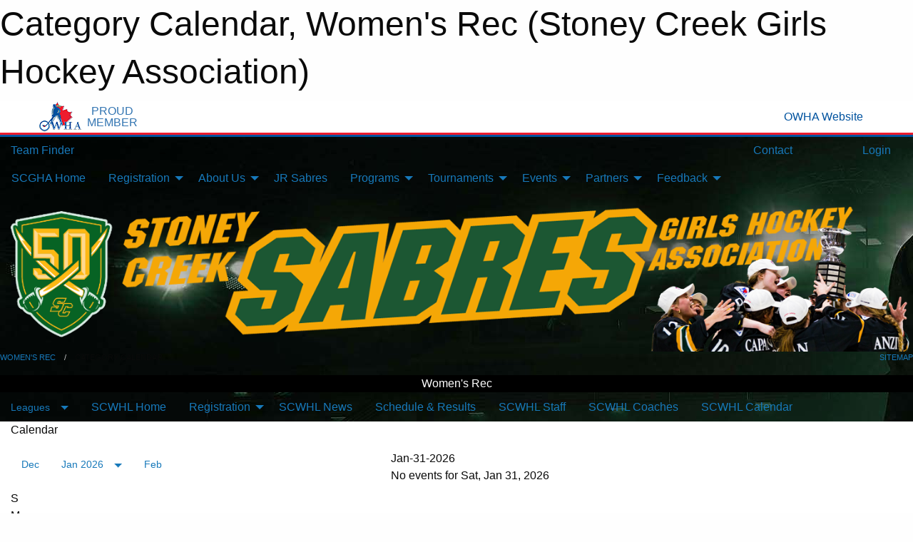

--- FILE ---
content_type: text/html; charset=utf-8
request_url: https://scgha.com/Categories/1083/Calendar/
body_size: 11673
content:


<!DOCTYPE html>

<html class="no-js" lang="en">
<head><meta charset="utf-8" /><meta http-equiv="x-ua-compatible" content="ie=edge" /><meta name="viewport" content="width=device-width, initial-scale=1.0" /><link rel="preconnect" href="https://cdnjs.cloudflare.com" /><link rel="dns-prefetch" href="https://cdnjs.cloudflare.com" /><link rel="preconnect" href="https://fonts.gstatic.com" /><link rel="dns-prefetch" href="https://fonts.gstatic.com" /><title>
	Women's Rec > Category Calendar (Stoney Creek Girls Hockey Association)
</title><link rel="stylesheet" href="https://fonts.googleapis.com/css2?family=Oswald&amp;family=Roboto&amp;family=Passion+One:wght@700&amp;display=swap" />

    <!-- Compressed CSS -->
    <link rel="stylesheet" href="https://cdnjs.cloudflare.com/ajax/libs/foundation/6.7.5/css/foundation.min.css" /><link rel="stylesheet" href="https://cdnjs.cloudflare.com/ajax/libs/motion-ui/2.0.3/motion-ui.css" />

    <!--load all styles -->
    
  <meta name="keywords" content="Sportsheadz,Sports,Website,Minor,Premium,Scheduling" /><meta name="description" content="scgha.com powered by MBSportsWeb" />


<style type="text/css" media="print">
    #omha_banner {
        display: none;
    }

    
          .foo {background-color: rgba(255,255,255,1.0); color: #00539F; font-size: 1.5rem}

</style>

<style type="text/css">
 body { --D-color-rgb-primary: 255,182,31; --D-color-rgb-primary-contrast: 0,0,0; --D-color-rgb-secondary: 26,87,50; --D-color-rgb-link: 255,182,31; --D-color-rgb-link-hover: 26,87,50; --D-color-rgb-content-link: 255,182,31; --D-color-rgb-content-link-hover: 26,87,50 }  body { --D-fonts-main: 'Roboto', sans-serif }  body { --D-fonts-headings: 'Oswald', sans-serif }  body { --D-fonts-bold: 'Passion One', cursive }  body { --D-wrapper-max-width: 1200px } @media screen and (min-width: 64em) {  .sitecontainer { background-attachment: fixed; background-image: url('/domains/scgha.com/Cover-image-SC-Sabres_V11.jpg'); background-position: center top; background-repeat: no-repeat } }  .sitecontainer { background-color: rgba(0,0,0,1.0); }  .sitecontainer main .wrapper { background-color: rgba(255,255,255,1); }  .bottom-drawer .content { background-color: rgba(255,255,255,1); } #wid22 .org { display:none } #wid22  { background-color: rgba(0,0,0,1.0); color: #fff } #wid22 .row-masthead .site span { color: #fff } .cMain_ctl14-row-menu.row-menu.org-menu, .cMain_ctl14-row-menu.row-menu.org-menu .row-menu-reveal { --color-bg-rgb-row: 3,77,24; --color-text-rgb-row: 255,255,255; --opacity-bg-row: 1.0; } .cMain_ctl24-row-breadcrumb.row-breadcrumb { --color-bg-rgb-row: 3,77,24; --color-text-rgb-row: 255,255,255; --opacity-bg-row: 1.0; } .cMain_ctl29-row-masthead .row-masthead { --color-rgb-site-text: 0,0,0; --color-rgb-site-bg: 255,255,255; --opacity-bg-site-text: ; } .cMain_ctl39-outer .scores-container { --color-rgb-bg-row: 255,255,255; } .cMain_ctl76-row-footer.row-footer { --color-bg-rgb-row: 3,79,15; --color-text-rgb-row: 255,255,255; --opacity-bg-row: 1.0; } .cMain_ctl76-row-footer.row-footer { --color-bg-rgb-sh: var(--D-color-rgb-sportsheadz-black); --color-text-rgb-sh: var(--D-color-rgb-sportsheadz-yellow); }
</style>
<link href="/Domains/scgha.com/favicon.ico" rel="shortcut icon" /><link href="/assets/responsive/css/public.min.css?v=2025.07.27" type="text/css" rel="stylesheet" media="screen" /><link href="/Utils/Styles.aspx?ParentType=Category&amp;ParentID=1083&amp;Mode=Responsive&amp;Version=2026.01.12.19.40.55" type="text/css" rel="stylesheet" media="screen" /><script>var clicky_site_ids = clicky_site_ids || []; clicky_site_ids.push(101325149); var clicky_custom = {};</script>
<script async src="//static.getclicky.com/js"></script>
<script async src="//static.getclicky.com/inc/javascript/video/youtube.js"></script>
<meta name="robots" content="nofollow, noarchive, nosnippet"></head>
<body>
    
    
  <h1 class="hidden">Category Calendar, Women's Rec (Stoney Creek Girls Hockey Association)</h1>

    <form method="post" action="/Categories/1083/Calendar/" id="frmMain">
<div class="aspNetHidden">
<input type="hidden" name="tlrk_ssm_TSSM" id="tlrk_ssm_TSSM" value="" />
<input type="hidden" name="tlrk_sm_TSM" id="tlrk_sm_TSM" value="" />
<input type="hidden" name="__EVENTTARGET" id="__EVENTTARGET" value="" />
<input type="hidden" name="__EVENTARGUMENT" id="__EVENTARGUMENT" value="" />
<input type="hidden" name="__VIEWSTATE" id="__VIEWSTATE" value="c/3rDZ4DU20I/hCIiFMY7Gyo9PK5DcZoT1/dMMM1CaK6eioRpzIIKYZrAlFM9KrD8md/VtoueTBnjatNS+vmr5Jd2q+tbnvzyQRCTSOd+XJv9zn6N2E7wkqWrfB0UqQF2Q2aIfPE14XO6QrApE2TNYqqM0N+RfEScojFQanAbz6TlkWmNDl86YXT6QkKvgLqcsGcVax7v8rQA7wbnhX3O7JJ0uAOULU6NZjhbN8g7BMawfCYrXpF2Md/8j4NSKw7xC66T4gA7cqhBPkLrkIw4xuyB3izV0bmFjSJVe6Qqff/67Uc5GnAuEp/m60C36JmQbAwmzWwzu+MU8EsiXiKxZ6NqmWWwTrOhOWdG/yOzKIQH0pV7/QWUqLr3EB0JGR4ai11jT0R4kvs59uoj8OA54caSOW7oMO7B2vSx48G3VEr2JhK1a/icYeAH4sBlo090EMEyIEM1GvLDUUqCPpa0ARmkagbouuUg0AYJK2mmsDZMwy8T5fFFYxjWxwcLw0mj7f/mGVV4XD+H8I4Vw417jUi6zqIKjQ01gIqfUOPmBTL5DAFrgftR+ITqVgG2bdIi9gQzKxcSuCtU92Uc4HnJJCCy+2oguIIyqr4c7a87mxwY6D94oZKewqLrfPd7MT7LoObaUSUG05Cn4mohoYyx92LOmFRUrqLWq7066LfBW/XfiFV0+Z/XiHvtFoyIiMvGK3wws4PKzCyrNmj8qKHkbCqOJJGBN1w6iLltWu1F5NvzfqjFjNBreyqwu4sf+rKrez2iPunX3WLzeQH+/s7TVVDyIo67dv/s9wUezN9I3GQNPrCfdYktzX47wFPJonKORnfdglO+YwCR1YMEl8URWZsLdG8/cGeQkAuEhhE9fU=" />
</div>

<script type="text/javascript">
//<![CDATA[
var theForm = document.forms['frmMain'];
if (!theForm) {
    theForm = document.frmMain;
}
function __doPostBack(eventTarget, eventArgument) {
    if (!theForm.onsubmit || (theForm.onsubmit() != false)) {
        theForm.__EVENTTARGET.value = eventTarget;
        theForm.__EVENTARGUMENT.value = eventArgument;
        theForm.submit();
    }
}
//]]>
</script>


<script src="/WebResource.axd?d=pynGkmcFUV13He1Qd6_TZP34kPD6k3E9j0B3ISvqlo0o3OPMGpeYvc1Q-IFfnAfqfTdL6z_cWH8wBIgqLc9ouw2&amp;t=638901397900000000" type="text/javascript"></script>


<script src="https://ajax.aspnetcdn.com/ajax/4.5.2/1/MicrosoftAjax.js" type="text/javascript"></script>
<script src="https://ajax.aspnetcdn.com/ajax/4.5.2/1/MicrosoftAjaxWebForms.js" type="text/javascript"></script>
<script src="/assets/core/js/web/web.min.js?v=2025.07.27" type="text/javascript"></script>
<script src="https://d2i2wahzwrm1n5.cloudfront.net/ajaxz/2025.2.609/Common/Core.js" type="text/javascript"></script>
<script src="https://d2i2wahzwrm1n5.cloudfront.net/ajaxz/2025.2.609/Ajax/Ajax.js" type="text/javascript"></script>
<div class="aspNetHidden">

	<input type="hidden" name="__VIEWSTATEGENERATOR" id="__VIEWSTATEGENERATOR" value="CA0B0334" />
	<input type="hidden" name="__EVENTVALIDATION" id="__EVENTVALIDATION" value="+XAgU/BvjpmBxJwerOCO3tWrDY7Rxy/1sdBP+APqTvBGT4qAi1f3vnhVQh+9cFYNC7gFxpeRbeIb6krRu6EfW5TPavIXYA1lfW5PEjOM+Srw1Bwm4ka97fV8LJU2bmz6BCFkg34tzk9SF7JpjuAnXYsJMobyawBl5etI8afoVcFyJZXH2TTBrdyT/r2yYGfjNADXBhIYfnbK1O4lGI3MH9urQsYvfd48pIh/8Qz+zXIuGX6NnfWSHo36LVFrjVKIilxnp2ZSJ5KZwr3auclB3gisowmmJJcw1tcppwVu8dA=" />
</div>
        <script type="text/javascript">
//<![CDATA[
Sys.WebForms.PageRequestManager._initialize('ctl00$tlrk_sm', 'frmMain', ['tctl00$tlrk_ramSU','tlrk_ramSU'], [], [], 90, 'ctl00');
//]]>
</script>

        <!-- 2025.2.609.462 --><div id="tlrk_ramSU">
	<span id="tlrk_ram" style="display:none;"></span>
</div>
        


<div id="owha_banner" style="background-color: #fff;">
    <div class="grid-container">
        <div class="grid-x align-middle">
            <div class="cell shrink text-right">
                <img src="//mbswcdn.com/img/networks/owha/topbar-logo.png" alt="OWHA logo" style="max-height: 44px;">
            </div>
            <div class="cell shrink font-heading text-center" style="color: #00539F; opacity: .8; line-height:1; text-transform:uppercase; padding-left: .5em;">
                <div>PROUD</div>
                <div>MEMBER</div>
            </div>
            <div class="cell auto">
            </div>
            <div class="cell shrink">
                <a href="https://www.owha.on.ca/" target="_blank" title="Ontario Women's Hockey Association">
                    <div class="grid-x grid-padding-x align-middle">
                        <div class="cell auto text-right font-heading" style="color: #00539F;">
                            <i class="fa fa-external-link-alt"></i> OWHA Website
                        </div>
                    </div>
                </a>
            </div>
        </div>
    </div>
    <div style="background: rgba(237,27,45,1.0); height: 3px;"></div>
    <div style="background: #00539F; height: 3px;"></div>
</div>



        
  <div class="sitecontainer"><div id="row3" class="row-outer  not-editable"><div class="row-inner"><div id="wid4"><div class="outer-top-bar"><div class="wrapper row-top-bar"><div class="grid-x grid-padding-x align-middle"><div class="cell shrink show-for-small-only"><div class="cell small-6" data-responsive-toggle="top_bar_links" data-hide-for="medium"><button title="Toggle Top Bar Links" class="menu-icon" type="button" data-toggle></button></div></div><div class="cell shrink"><a href="/Seasons/Current/">Team Finder</a></div><div class="cell shrink"><div class="grid-x grid-margin-x"><div class="cell auto"><a href="https://www.facebook.com/SCGHA/" target="_blank" rel="noopener"><i class="fab fa-facebook" title="Facebook"></i></a></div><div class="cell auto"><a href="https://twitter.com/SCSabres" target="_blank" rel="noopener"><i class="fab fa-x-twitter" title="Twitter"></i></a></div><div class="cell auto"><a href="https://www.instagram.com/stoneycreekgirlshockey/" target="_blank" rel="noopener"><i class="fab fa-instagram" title="Instagram"></i></a></div></div></div><div class="cell auto show-for-medium"><ul class="menu align-right"><li><a href="/Contact/"><i class="fas fa-address-book" title="Contacts"></i>&nbsp;Contact</a></li><li><a href="/Search/"><i class="fas fa-search" title="Search"></i><span class="hide-for-medium">&nbsp;Search</span></a></li></ul></div><div class="cell auto medium-shrink text-right"><ul class="dropdown menu align-right" data-dropdown-menu><li><a href="/Account/Login/?ReturnUrl=%2fCategories%2f1083%2fCalendar%2f" rel="nofollow"><i class="fas fa-sign-in-alt"></i>&nbsp;Login</a></li></ul></div></div><div id="top_bar_links" class="hide-for-medium" style="display:none;"><ul class="vertical menu"><li><a href="/Contact/"><i class="fas fa-address-book" title="Contacts"></i>&nbsp;Contact</a></li><li><a href="/Search/"><i class="fas fa-search" title="Search"></i><span class="hide-for-medium">&nbsp;Search</span></a></li></ul></div></div></div>
</div></div></div><header id="header" class="hide-for-print"><div id="row5" class="row-outer  not-editable"><div class="row-inner wrapper"><div id="wid6">
</div></div></div><div id="row9" class="row-outer  not-editable"><div class="row-inner wrapper"><div id="wid10">
        <div class="cMain_ctl14-row-menu row-menu org-menu">
            
            <div class="grid-x align-middle">
                
                <nav class="cell auto">
                    <div class="title-bar" data-responsive-toggle="cMain_ctl14_menu" data-hide-for="large">
                        <div class="title-bar-left">
                            
                            <ul class="horizontal menu">
                                
                                <li><a href="/">SCGHA Home</a></li>
                                
                                <li><a href="/Seasons/Current/">Team Finder</a></li>
                                
                            </ul>
                            
                        </div>
                        <div class="title-bar-right">
                            <div class="title-bar-title" data-toggle="cMain_ctl14_menu">Organization Menu&nbsp;<i class="fas fa-bars"></i></div>
                        </div>
                    </div>
                    <ul id="cMain_ctl14_menu" style="display: none;" class="vertical large-horizontal menu " data-responsive-menu="drilldown large-dropdown" data-back-button='<li class="js-drilldown-back"><a class="sh-menu-back"></a></li>'>
                        <li class="hover-nonfunction"><a href="/">SCGHA Home</a></li><li class="hover-nonfunction"><a>Registration</a><ul class="menu vertical nested"><li class="hover-nonfunction"><a href="/Pages/1010/Registration_Information/">Registration Information</a></li><li class="hover-nonfunction"><a href="/Pages/2686/Refund_Policy/">Refund Policy</a></li><li class="hover-nonfunction"><a href="/Pages/2741/Sabres_Future_Leaders/">Sabres Future Leaders</a></li></ul></li><li class="hover-nonfunction"><a>About Us</a><ul class="menu vertical nested"><li class="hover-nonfunction"><a href="https://scgha.com/Coaches/?Season=1821">2026-27 Coaches</a></li><li class="hover-nonfunction"><a href="/Coaches/6637/">Current Coaches</a></li><li class="hover-nonfunction"><a href="/Pages/1002/Mission_and_Vision/">Mission &amp; Vision</a></li><li class="hover-nonfunction"><a href="/Staff/1005/">Executives &amp; Staff</a></li><li class="hover-nonfunction"><a href="/Libraries/2886/Policies_and_Procedures/">Policies</a></li><li class="hover-nonfunction"><a href="/Pages/3115/Open_Positions/">Open Positions</a></li><li class="hover-nonfunction"><a href="/Pages/1876/Accomplishments/">Accomplishments</a></li><li class="hover-nonfunction"><a>Esso Cup 2023</a><ul class="menu vertical nested"><li class="hover-nonfunction"><a href="/Pages/6377/Esso_Cup_2023_Story/">Esso Cup 2023 Story</a></li><li class="hover-nonfunction"><a href="/Teams/1261/">U18 AA Esso Cup team</a></li></ul></li><li class="hover-nonfunction"><a href="https://scgha.com/Seasons">Past Seasons</a></li><li class="hover-nonfunction"><a href="/Pages/1111/Health_and_Safety/">Health &amp; Safety</a></li></ul></li><li class="hover-nonfunction"><a href="/Teams/1723/">JR Sabres</a></li><li class="hover-nonfunction"><a>Programs</a><ul class="menu vertical nested"><li class="hover-nonfunction"><a href="/Pages/1477/NHL_NHLPA_First_Shift/">NHL/NHLPA First Shift</a></li><li class="hover-nonfunction"><a href="/Pages/1478/Fundamentals_Program/">Fundamentals Program</a></li><li class="hover-nonfunction"><a href="/Categories/1049/">House League</a></li><li class="hover-nonfunction"><a href="/Categories/1041/">Rep</a></li><li class="hover-nonfunction"><a href="/Categories/1054/">High Performance</a></li><li class="hover-nonfunction"><a href="/Teams/1723/">SC Junior Sabres</a></li><li class="hover-nonfunction"><a href="/Categories/1083/">Women&#39;s Rec</a></li><li class="hover-nonfunction"><a href="/Pages/5241/Future_Leaders/">Future Leaders</a></li></ul></li><li class="hover-nonfunction"><a>Tournaments</a><ul class="menu vertical nested"><li class="hover-nonfunction"><a href="/Tournaments/1775/University_Showcase/">University Showcase</a></li><li class="hover-nonfunction"><a href="/Tournaments/1786/U18AA_Showcase/">U18 AA Showcase</a></li><li class="hover-nonfunction"><a href="/Tournaments/1764/U15AA_Showcase/">U15 AA Showcase</a></li><li class="hover-nonfunction"><a href="/Tournaments/1731/Sweetheart_Tournament/">Sweetheart Tournament</a></li></ul></li><li class="hover-nonfunction"><a>Events</a><ul class="menu vertical nested"><li class="hover-nonfunction"><a href="/Teams/1399/">Community Outreach</a></li></ul></li><li class="hover-nonfunction"><a>Partners</a><ul class="menu vertical nested"><li class="hover-nonfunction"><a href="https://www.backspinstores.com/teams/stoney-creek-sabres/" target="_blank" rel="noopener"><i class="fa fa-external-link-alt"></i>Merchandise</a></li><li class="hover-nonfunction"><a href="/Pages/6683/Tydan_Blades/">Tydan Blades</a></li></ul></li><li class="hover-nonfunction"><a>Feedback</a><ul class="menu vertical nested"><li class="hover-nonfunction"><a href="/Forms/1324/Feedback_-_Your_Thoughts/"><i class="fab fa-wpforms"></i>Your Thoughts</a></li></ul></li>
                    </ul>
                </nav>
            </div>
            
        </div>
        </div></div></div><div id="row7" class="row-outer  not-editable"><div class="row-inner wrapper"><div id="wid8"><div class="cMain_ctl19-row-masthead row-masthead"><div class="grid-x align-middle text-center"><div class="cell small-12"><img class="contained-image" src="/domains/scgha.com/Masthead50th_V3.png" alt="Banner Image" /></div></div></div>
</div></div></div><div id="row11" class="row-outer  not-editable"><div class="row-inner wrapper"><div id="wid12">
<div class="cMain_ctl24-row-breadcrumb row-breadcrumb">
    <div class="grid-x"><div class="cell auto"><nav aria-label="You are here:" role="navigation"><ul class="breadcrumbs"><li><a href="/Categories/1083/" title="Women's Rec Home Page">Women's Rec</a></li><li>Category Calendar</li></ul></nav></div><div class="cell shrink"><ul class="breadcrumbs"><li><a href="/Sitemap/" title="Go to the sitemap page for this website"><i class="fas fa-sitemap"></i><span class="show-for-large">&nbsp;Sitemap</span></a></li></ul></div></div>
</div>
</div></div></div><div id="row21" class="row-outer  not-editable"><div class="row-inner wrapper"><div id="wid22"><div class="cMain_ctl29-row-masthead row-masthead"><div class="grid-x align-middle text-center"><div class="cell small-12 font-boxy"><div class="org"><span></span></div><div class="site"><span>Women's Rec</span></div></div></div></div>
</div></div></div><div id="row13" class="row-outer  not-editable"><div class="row-inner wrapper"><div id="wid14">
<div class="cMain_ctl34-row-menu row-menu">
    <div class="grid-x align-middle">
        
        <div class="cell shrink show-for-large">
            <button class="dropdown button clear" style="margin: 0;" type="button" data-toggle="cMain_ctl34_leagues_dropdown">Leagues</button>
        </div>
        
        <nav class="cell auto">
            <div class="title-bar" data-responsive-toggle="cMain_ctl34_menu" data-hide-for="large">
                <div class="title-bar-left flex-child-shrink">
                    <div class="grid-x align-middle">
                        
                        <div class="cell shrink">
                            <button class="dropdown button clear" style="margin: 0;" type="button" data-open="cMain_ctl34_leagues_modal">Leagues</button>
                        </div>
                        
                    </div>
                </div>
                <div class="title-bar-right flex-child-grow">
                    <div class="grid-x align-middle">
                        <div class="cell auto"></div>
                        
                        <div class="cell shrink">
                            <button class="button clear" style="margin: 0;" type="button" onclick="javascript:set_cookie('MBSW_Favourites', '1083', 90); location.reload();" title="Add to My Favourites"><i class="far fa-star"></i></button>
                        </div>
                        
                        <div class="cell shrink">
                            <div class="title-bar-title" data-toggle="cMain_ctl34_menu">Women&#39;s Rec Menu&nbsp;<i class="fas fa-bars"></i></div>
                        </div>
                    </div>
                </div>
            </div>
            <ul id="cMain_ctl34_menu" style="display: none;" class="vertical large-horizontal menu " data-responsive-menu="drilldown large-dropdown" data-back-button='<li class="js-drilldown-back"><a class="sh-menu-back"></a></li>'>
                <li><a href="/Categories/1083/">SCWHL Home</a></li><li><a>Registration</a><ul class="menu vertical nested"><li><a href="/Categories/1083/Pages/2361/General_Information/">General Information</a></li><li><a href="/Categories/1083/Pages/4385/Refund_Policy/">Refund Policy</a></li></ul></li><li><a href="/Categories/1083/Articles/">SCWHL News</a></li><li><a href="/Categories/1083/Schedule/">Schedule & Results</a></li><li><a href="/Categories/1083/Staff/1483/">SCWHL Staff</a></li><li><a href="/Categories/1083/Coaches/1484/">SCWHL Coaches</a></li><li><a href="/Categories/1083/Calendar/">SCWHL Calendar</a></li>
            </ul>
        </nav>
        
        <div class="cell shrink show-for-large">
            <button class="button clear" style="margin: 0;" type="button" onclick="javascript:set_cookie('MBSW_Favourites', '1083', 90); location.reload();" title="Add to My Favourites"><i class="far fa-star"></i></button>
        </div>
        
    </div>
    
    <div class="dropdown-pane" id="cMain_ctl34_leagues_dropdown" data-dropdown data-close-on-click="true" style="width: 400px;">
        <div class="grid-x grid-padding-x grid-padding-y">
            <div class="cell">
                
                <div class="grid-x text-center small-up-2 site-list" style="margin-bottom: 2em;">
                    
                    <div class="cell"><a href="/Leagues/1688/">Sabres Women&#39;s Masters</a></div>
                    
                </div>
                
            </div>
        </div>
    </div>
    <div class="large reveal cMain_ctl34-row-menu-reveal row-menu-reveal" id="cMain_ctl34_leagues_modal" data-reveal>
        <div class="grid-x grid-padding-x grid-padding-y">
            <div class="cell medium-7">
                
                <h5 class="h5">League Websites</h5>
                <hr />
                <div class="grid-x text-center small-up-2 site-list" style="margin-bottom: 2em;">
                    
                    <div class="cell"><a href="/Leagues/1688/">Sabres Women&#39;s Masters</a></div>
                    
                </div>
                
            </div>
        </div>
        <button class="close-button" data-close aria-label="Close modal" type="button">
            <span aria-hidden="true">&times;</span>
        </button>
    </div>
    
</div>
</div></div></div><div id="row23" class="row-outer  not-editable"><div class="row-inner wrapper"><div id="wid24"></div></div></div></header><main id="main"><div class="wrapper"><div id="row25" class="row-outer"><div class="row-inner"><div id="wid26"></div></div></div><div id="row29" class="row-outer"><div class="row-inner"><div id="wid30"></div></div></div><div id="row1" class="row-outer"><div class="row-inner"><div class="grid-x grid-padding-x"><div id="row1col2" class="cell small-12 medium-12 large-12 ">


<div class="cMain_ctl58-outer">
    <div class="mod">
        <div class="modTitle">
            Calendar
        </div>
        <div style="padding: 1em 0;">
        <div class="grid-x grid-padding-x">
            <div class="cell medium-5">
                <div class="month"><div class="navigation"><a class="button clear prev" href="/Categories/1083/Calendar/?Month=12&Year=2025">Dec</a><button class="button clear dropdown current" type="button" data-toggle="quickjump">Jan 2026</button><div class="dropdown-pane" style="width:200px;" data-position="bottom" data-alignment="center" id="quickjump" data-dropdown data-auto-focus="true"><ul class="vertical menu"><li class="text-center"><a href="/Categories/1083/Calendar/?Month=9&Year=2025">Sep 2025</a></li><li class="text-center"><a href="/Categories/1083/Calendar/?Month=10&Year=2025">Oct 2025</a></li><li class="text-center"><a href="/Categories/1083/Calendar/?Month=11&Year=2025">Nov 2025</a></li><li class="text-center"><a href="/Categories/1083/Calendar/?Month=12&Year=2025">Dec 2025</a></li><li class="text-center"><span>** Jan 2026 **</span></li><li class="text-center"><a href="/Categories/1083/Calendar/?Month=2&Year=2026">Feb 2026</a></li><li class="text-center"><a href="/Categories/1083/Calendar/?Month=3&Year=2026">Mar 2026</a></li><li class="text-center"><a href="/Categories/1083/Calendar/?Month=4&Year=2026">Apr 2026</a></li><li class="text-center"><a href="/Categories/1083/Calendar/?Month=5&Year=2026">May 2026</a></li><li class="text-center"><a href="/Categories/1083/Calendar/?Month=6&Year=2026">Jun 2026</a></li><li class="text-center"><a href="/Categories/1083/Calendar/?Month=7&Year=2026">Jul 2026</a></li></ul></div><a class="button clear next" href="/Categories/1083/Calendar/?Month=2&Year=2026">Feb</a></div><div class="week header"><div class="day">S</div><div class="day">M</div><div class="day">T</div><div class="day">W</div><div class="day">T</div><div class="day">F</div><div class="day">S</div></div><div class="week"><a id="Dec-28-2025" onclick="show_day('Dec-28-2025')" class="day other">28<div class="caldots"></div></a><a id="Dec-29-2025" onclick="show_day('Dec-29-2025')" class="day other">29<div class="caldots"></div></a><a id="Dec-30-2025" onclick="show_day('Dec-30-2025')" class="day other">30<div class="caldots"></div></a><a id="Dec-31-2025" onclick="show_day('Dec-31-2025')" class="day other">31<div class="caldots"></div></a><a id="Jan-01-2026" onclick="show_day('Jan-01-2026')" class="day">1<div class="caldots"></div></a><a id="Jan-02-2026" onclick="show_day('Jan-02-2026')" class="day">2<div class="caldots"><div class="caldot">2</div></div></a><a id="Jan-03-2026" onclick="show_day('Jan-03-2026')" class="day">3<div class="caldots"></div></a></div><div class="week"><a id="Jan-04-2026" onclick="show_day('Jan-04-2026')" class="day">4<div class="caldots"></div></a><a id="Jan-05-2026" onclick="show_day('Jan-05-2026')" class="day">5<div class="caldots"></div></a><a id="Jan-06-2026" onclick="show_day('Jan-06-2026')" class="day">6<div class="caldots"></div></a><a id="Jan-07-2026" onclick="show_day('Jan-07-2026')" class="day">7<div class="caldots"></div></a><a id="Jan-08-2026" onclick="show_day('Jan-08-2026')" class="day">8<div class="caldots"></div></a><a id="Jan-09-2026" onclick="show_day('Jan-09-2026')" class="day">9<div class="caldots"><div class="caldot">2</div></div></a><a id="Jan-10-2026" onclick="show_day('Jan-10-2026')" class="day">10<div class="caldots"></div></a></div><div class="week"><a id="Jan-11-2026" onclick="show_day('Jan-11-2026')" class="day">11<div class="caldots"></div></a><a id="Jan-12-2026" onclick="show_day('Jan-12-2026')" class="day">12<div class="caldots"></div></a><a id="Jan-13-2026" onclick="show_day('Jan-13-2026')" class="day">13<div class="caldots"></div></a><a id="Jan-14-2026" onclick="show_day('Jan-14-2026')" class="day">14<div class="caldots"></div></a><a id="Jan-15-2026" onclick="show_day('Jan-15-2026')" class="day">15<div class="caldots"></div></a><a id="Jan-16-2026" onclick="show_day('Jan-16-2026')" class="day">16<div class="caldots"><div class="caldot">2</div></div></a><a id="Jan-17-2026" onclick="show_day('Jan-17-2026')" class="day">17<div class="caldots"></div></a></div><div class="week"><a id="Jan-18-2026" onclick="show_day('Jan-18-2026')" class="day">18<div class="caldots"></div></a><a id="Jan-19-2026" onclick="show_day('Jan-19-2026')" class="day">19<div class="caldots"></div></a><a id="Jan-20-2026" onclick="show_day('Jan-20-2026')" class="day">20<div class="caldots"></div></a><a id="Jan-21-2026" onclick="show_day('Jan-21-2026')" class="day">21<div class="caldots"></div></a><a id="Jan-22-2026" onclick="show_day('Jan-22-2026')" class="day">22<div class="caldots"></div></a><a id="Jan-23-2026" onclick="show_day('Jan-23-2026')" class="day">23<div class="caldots"><div class="caldot">2</div></div></a><a id="Jan-24-2026" onclick="show_day('Jan-24-2026')" class="day">24<div class="caldots"></div></a></div><div class="week"><a id="Jan-25-2026" onclick="show_day('Jan-25-2026')" class="day">25<div class="caldots"></div></a><a id="Jan-26-2026" onclick="show_day('Jan-26-2026')" class="day">26<div class="caldots"></div></a><a id="Jan-27-2026" onclick="show_day('Jan-27-2026')" class="day">27<div class="caldots"></div></a><a id="Jan-28-2026" onclick="show_day('Jan-28-2026')" class="day">28<div class="caldots"></div></a><a id="Jan-29-2026" onclick="show_day('Jan-29-2026')" class="day">29<div class="caldots"></div></a><a id="Jan-30-2026" onclick="show_day('Jan-30-2026')" class="day">30<div class="caldots"><div class="caldot">2</div></div></a><a id="Jan-31-2026" onclick="show_day('Jan-31-2026')" class="day today">31<div class="caldots"></div></a></div></div>
                
                <button style="display:none;" class="button themed inverse expanded" type="button" data-open="cal_filters">Filters</button>
            </div>
            <div class="cell medium-7">
                <div class="heading-1-wrapper"><div class="heading-1"><span class="pre"></span><span class="text">Choose Day</span><span class="suf"></span></div></div><div class="cal-items"><div class="day-details other" id="day-Dec-21-2025"><div class="empty">No events for Sun, Dec 21, 2025</div></div><div class="day-details other" id="day-Dec-22-2025"><div class="empty">No events for Mon, Dec 22, 2025</div></div><div class="day-details other" id="day-Dec-23-2025"><div class="empty">No events for Tue, Dec 23, 2025</div></div><div class="day-details other" id="day-Dec-24-2025"><div class="empty">No events for Wed, Dec 24, 2025</div></div><div class="day-details other" id="day-Dec-25-2025"><div class="empty">No events for Thu, Dec 25, 2025</div></div><div class="day-details other" id="day-Dec-26-2025"><div class="empty">No events for Fri, Dec 26, 2025</div></div><div class="day-details other" id="day-Dec-27-2025"><div class="empty">No events for Sat, Dec 27, 2025</div></div><div class="day-details other" id="day-Dec-28-2025"><div class="empty">No events for Sun, Dec 28, 2025</div></div><div class="day-details other" id="day-Dec-29-2025"><div class="empty">No events for Mon, Dec 29, 2025</div></div><div class="day-details other" id="day-Dec-30-2025"><div class="empty">No events for Tue, Dec 30, 2025</div></div><div class="day-details other" id="day-Dec-31-2025"><div class="empty">No events for Wed, Dec 31, 2025</div></div><div class="day-details " id="day-Jan-01-2026"><div class="empty">No events for Thu, Jan 01, 2026</div></div><div class="day-details " id="day-Jan-02-2026"><div class="event-list-item   hover-function"><div class="content hover-function-links"><div class="hover-overlay grid-x align-middle text-center"><div class="cell small-3"></div><div class="cell small-6"><a class="flex-child-shrink text-center " href="/Teams/1689/Games/35659/">Game Details</a></div><div class="cell small-3"><a class="local" href="/Categories/1083/Venues/131/?Day=02&Month=01&Year=2026">Venue Info</a></div></div><div class="grid-x align-middle"><div class="cell small-2 text-center"><div class="time-primary">8:00 PM</div></div><div class="cell small-2 text-center"><div class="tag-list"><div class="tag local game">Local Game</div></div></div><div class="cell small-6"><div class="subject-group">WHLM</div><div class="subject-owner neutral">ORANGE</div><div class="subject-text neutral">@ BLUE</div><div class="location local">Bill Friday Lawfield Arena</div></div><div class="cell small-2 text-center"><div class="related-info"><div class="game_score"></div><div class="game_result"></div></div></div></div></div></div><div class="event-list-item   hover-function"><div class="content hover-function-links"><div class="hover-overlay grid-x align-middle text-center"><div class="cell small-3"></div><div class="cell small-6"><a class="flex-child-shrink text-center " href="/Teams/1690/Games/35660/">Game Details</a></div><div class="cell small-3"><a class="local" href="/Categories/1083/Venues/131/?Day=02&Month=01&Year=2026">Venue Info</a></div></div><div class="grid-x align-middle"><div class="cell small-2 text-center"><div class="time-primary">9:00 PM</div></div><div class="cell small-2 text-center"><div class="tag-list"><div class="tag local game">Local Game</div></div></div><div class="cell small-6"><div class="subject-group">WHLM</div><div class="subject-owner neutral">YELLOW</div><div class="subject-text neutral">@ PINK</div><div class="location local">Bill Friday Lawfield Arena</div></div><div class="cell small-2 text-center"><div class="related-info"><div class="game_score"></div><div class="game_result"></div></div></div></div></div></div></div><div class="day-details " id="day-Jan-03-2026"><div class="empty">No events for Sat, Jan 03, 2026</div></div><div class="day-details " id="day-Jan-04-2026"><div class="empty">No events for Sun, Jan 04, 2026</div></div><div class="day-details " id="day-Jan-05-2026"><div class="empty">No events for Mon, Jan 05, 2026</div></div><div class="day-details " id="day-Jan-06-2026"><div class="empty">No events for Tue, Jan 06, 2026</div></div><div class="day-details " id="day-Jan-07-2026"><div class="empty">No events for Wed, Jan 07, 2026</div></div><div class="day-details " id="day-Jan-08-2026"><div class="empty">No events for Thu, Jan 08, 2026</div></div><div class="day-details " id="day-Jan-09-2026"><div class="event-list-item   hover-function"><div class="content hover-function-links"><div class="hover-overlay grid-x align-middle text-center"><div class="cell small-3"></div><div class="cell small-6"><a class="flex-child-shrink text-center " href="/Teams/1691/Games/35661/">Game Details</a></div><div class="cell small-3"><a class="local" href="/Categories/1083/Venues/131/?Day=09&Month=01&Year=2026">Venue Info</a></div></div><div class="grid-x align-middle"><div class="cell small-2 text-center"><div class="time-primary">8:00 PM</div></div><div class="cell small-2 text-center"><div class="tag-list"><div class="tag local game">Local Game</div></div></div><div class="cell small-6"><div class="subject-group">WHLM</div><div class="subject-owner neutral">BLUE</div><div class="subject-text neutral">@ YELLOW</div><div class="location local">Bill Friday Lawfield Arena</div></div><div class="cell small-2 text-center"><div class="related-info"><div class="game_score"></div><div class="game_result"></div></div></div></div></div></div><div class="event-list-item   hover-function"><div class="content hover-function-links"><div class="hover-overlay grid-x align-middle text-center"><div class="cell small-3"></div><div class="cell small-6"><a class="flex-child-shrink text-center " href="/Teams/1692/Games/35662/">Game Details</a></div><div class="cell small-3"><a class="local" href="/Categories/1083/Venues/131/?Day=09&Month=01&Year=2026">Venue Info</a></div></div><div class="grid-x align-middle"><div class="cell small-2 text-center"><div class="time-primary">9:00 PM</div></div><div class="cell small-2 text-center"><div class="tag-list"><div class="tag local game">Local Game</div></div></div><div class="cell small-6"><div class="subject-group">WHLM</div><div class="subject-owner neutral">PINK</div><div class="subject-text neutral">@ ORANGE</div><div class="location local">Bill Friday Lawfield Arena</div></div><div class="cell small-2 text-center"><div class="related-info"><div class="game_score"></div><div class="game_result"></div></div></div></div></div></div></div><div class="day-details " id="day-Jan-10-2026"><div class="empty">No events for Sat, Jan 10, 2026</div></div><div class="day-details " id="day-Jan-11-2026"><div class="empty">No events for Sun, Jan 11, 2026</div></div><div class="day-details " id="day-Jan-12-2026"><div class="empty">No events for Mon, Jan 12, 2026</div></div><div class="day-details " id="day-Jan-13-2026"><div class="empty">No events for Tue, Jan 13, 2026</div></div><div class="day-details " id="day-Jan-14-2026"><div class="empty">No events for Wed, Jan 14, 2026</div></div><div class="day-details " id="day-Jan-15-2026"><div class="empty">No events for Thu, Jan 15, 2026</div></div><div class="day-details " id="day-Jan-16-2026"><div class="event-list-item   hover-function"><div class="content hover-function-links"><div class="hover-overlay grid-x align-middle text-center"><div class="cell small-3"></div><div class="cell small-6"><a class="flex-child-shrink text-center " href="/Teams/1690/Games/35664/">Game Details</a></div><div class="cell small-3"><a class="local" href="/Categories/1083/Venues/131/?Day=16&Month=01&Year=2026">Venue Info</a></div></div><div class="grid-x align-middle"><div class="cell small-2 text-center"><div class="time-primary">8:00 PM</div></div><div class="cell small-2 text-center"><div class="tag-list"><div class="tag local game">Local Game</div></div></div><div class="cell small-6"><div class="subject-group">WHLM</div><div class="subject-owner neutral">BLUE</div><div class="subject-text neutral">@ PINK</div><div class="location local">Bill Friday Lawfield Arena</div></div><div class="cell small-2 text-center"><div class="related-info"><div class="game_score"></div><div class="game_result"></div></div></div></div></div></div><div class="event-list-item   hover-function"><div class="content hover-function-links"><div class="hover-overlay grid-x align-middle text-center"><div class="cell small-3"></div><div class="cell small-6"><a class="flex-child-shrink text-center " href="/Teams/1692/Games/35663/">Game Details</a></div><div class="cell small-3"><a class="local" href="/Categories/1083/Venues/131/?Day=16&Month=01&Year=2026">Venue Info</a></div></div><div class="grid-x align-middle"><div class="cell small-2 text-center"><div class="time-primary">9:00 PM</div></div><div class="cell small-2 text-center"><div class="tag-list"><div class="tag local game">Local Game</div></div></div><div class="cell small-6"><div class="subject-group">WHLM</div><div class="subject-owner neutral">YELLOW</div><div class="subject-text neutral">@ ORANGE</div><div class="location local">Bill Friday Lawfield Arena</div></div><div class="cell small-2 text-center"><div class="related-info"><div class="game_score"></div><div class="game_result"></div></div></div></div></div></div></div><div class="day-details " id="day-Jan-17-2026"><div class="empty">No events for Sat, Jan 17, 2026</div></div><div class="day-details " id="day-Jan-18-2026"><div class="empty">No events for Sun, Jan 18, 2026</div></div><div class="day-details " id="day-Jan-19-2026"><div class="empty">No events for Mon, Jan 19, 2026</div></div><div class="day-details " id="day-Jan-20-2026"><div class="empty">No events for Tue, Jan 20, 2026</div></div><div class="day-details " id="day-Jan-21-2026"><div class="empty">No events for Wed, Jan 21, 2026</div></div><div class="day-details " id="day-Jan-22-2026"><div class="empty">No events for Thu, Jan 22, 2026</div></div><div class="day-details " id="day-Jan-23-2026"><div class="event-list-item   hover-function"><div class="content hover-function-links"><div class="hover-overlay grid-x align-middle text-center"><div class="cell small-3"></div><div class="cell small-6"><a class="flex-child-shrink text-center " href="/Teams/1690/Games/35665/">Game Details</a></div><div class="cell small-3"><a class="local" href="/Categories/1083/Venues/131/?Day=23&Month=01&Year=2026">Venue Info</a></div></div><div class="grid-x align-middle"><div class="cell small-2 text-center"><div class="time-primary">8:00 PM</div></div><div class="cell small-2 text-center"><div class="tag-list"><div class="tag local game">Local Game</div></div></div><div class="cell small-6"><div class="subject-group">WHLM</div><div class="subject-owner neutral">YELLOW</div><div class="subject-text neutral">@ PINK</div><div class="location local">Bill Friday Lawfield Arena</div></div><div class="cell small-2 text-center"><div class="related-info"><div class="game_score"></div><div class="game_result"></div></div></div></div></div></div><div class="event-list-item   hover-function"><div class="content hover-function-links"><div class="hover-overlay grid-x align-middle text-center"><div class="cell small-3"></div><div class="cell small-6"><a class="flex-child-shrink text-center " href="/Teams/1689/Games/35666/">Game Details</a></div><div class="cell small-3"><a class="local" href="/Categories/1083/Venues/131/?Day=23&Month=01&Year=2026">Venue Info</a></div></div><div class="grid-x align-middle"><div class="cell small-2 text-center"><div class="time-primary">9:00 PM</div></div><div class="cell small-2 text-center"><div class="tag-list"><div class="tag local game">Local Game</div></div></div><div class="cell small-6"><div class="subject-group">WHLM</div><div class="subject-owner neutral">ORANGE</div><div class="subject-text neutral">@ BLUE</div><div class="location local">Bill Friday Lawfield Arena</div></div><div class="cell small-2 text-center"><div class="related-info"><div class="game_score"></div><div class="game_result"></div></div></div></div></div></div></div><div class="day-details " id="day-Jan-24-2026"><div class="empty">No events for Sat, Jan 24, 2026</div></div><div class="day-details " id="day-Jan-25-2026"><div class="empty">No events for Sun, Jan 25, 2026</div></div><div class="day-details " id="day-Jan-26-2026"><div class="empty">No events for Mon, Jan 26, 2026</div></div><div class="day-details " id="day-Jan-27-2026"><div class="empty">No events for Tue, Jan 27, 2026</div></div><div class="day-details " id="day-Jan-28-2026"><div class="empty">No events for Wed, Jan 28, 2026</div></div><div class="day-details " id="day-Jan-29-2026"><div class="empty">No events for Thu, Jan 29, 2026</div></div><div class="day-details " id="day-Jan-30-2026"><div class="event-list-item   hover-function"><div class="content hover-function-links"><div class="hover-overlay grid-x align-middle text-center"><div class="cell small-3"></div><div class="cell small-6"><a class="flex-child-shrink text-center " href="/Teams/1692/Games/35668/">Game Details</a></div><div class="cell small-3"><a class="local" href="/Categories/1083/Venues/131/?Day=30&Month=01&Year=2026">Venue Info</a></div></div><div class="grid-x align-middle"><div class="cell small-2 text-center"><div class="time-primary">8:00 PM</div></div><div class="cell small-2 text-center"><div class="tag-list"><div class="tag local game">Local Game</div></div></div><div class="cell small-6"><div class="subject-group">WHLM</div><div class="subject-owner neutral">PINK</div><div class="subject-text neutral">@ ORANGE</div><div class="location local">Bill Friday Lawfield Arena</div></div><div class="cell small-2 text-center"><div class="related-info"><div class="game_score"></div><div class="game_result"></div></div></div></div></div></div><div class="event-list-item   hover-function"><div class="content hover-function-links"><div class="hover-overlay grid-x align-middle text-center"><div class="cell small-3"></div><div class="cell small-6"><a class="flex-child-shrink text-center " href="/Teams/1691/Games/35667/">Game Details</a></div><div class="cell small-3"><a class="local" href="/Categories/1083/Venues/131/?Day=30&Month=01&Year=2026">Venue Info</a></div></div><div class="grid-x align-middle"><div class="cell small-2 text-center"><div class="time-primary">9:00 PM</div></div><div class="cell small-2 text-center"><div class="tag-list"><div class="tag local game">Local Game</div></div></div><div class="cell small-6"><div class="subject-group">WHLM</div><div class="subject-owner neutral">BLUE</div><div class="subject-text neutral">@ YELLOW</div><div class="location local">Bill Friday Lawfield Arena</div></div><div class="cell small-2 text-center"><div class="related-info"><div class="game_score"></div><div class="game_result"></div></div></div></div></div></div></div><div class="day-details today" id="day-Jan-31-2026"><div class="empty">No events for Sat, Jan 31, 2026</div></div><div class="day-details other" id="day-Feb-01-2026"><div class="empty">No events for Sun, Feb 01, 2026</div></div><div class="day-details other" id="day-Feb-02-2026"><div class="empty">No events for Mon, Feb 02, 2026</div></div><div class="day-details other" id="day-Feb-03-2026"><div class="empty">No events for Tue, Feb 03, 2026</div></div><div class="day-details other" id="day-Feb-04-2026"><div class="empty">No events for Wed, Feb 04, 2026</div></div><div class="day-details other" id="day-Feb-05-2026"><div class="empty">No events for Thu, Feb 05, 2026</div></div><div class="day-details other" id="day-Feb-06-2026"><div class="event-list-item   hover-function"><div class="content hover-function-links"><div class="hover-overlay grid-x align-middle text-center"><div class="cell small-3"></div><div class="cell small-6"><a class="flex-child-shrink text-center " href="/Teams/1692/Games/35669/">Game Details</a></div><div class="cell small-3"><a class="local" href="/Categories/1083/Venues/131/?Day=06&Month=02&Year=2026">Venue Info</a></div></div><div class="grid-x align-middle"><div class="cell small-2 text-center"><div class="time-primary">8:00 PM</div></div><div class="cell small-2 text-center"><div class="tag-list"><div class="tag local game">Local Game</div></div></div><div class="cell small-6"><div class="subject-group">WHLM</div><div class="subject-owner neutral">BLUE</div><div class="subject-text neutral">@ ORANGE</div><div class="location local">Bill Friday Lawfield Arena</div></div><div class="cell small-2 text-center"><div class="related-info"><div class="game_score"></div><div class="game_result"></div></div></div></div></div></div><div class="event-list-item   hover-function"><div class="content hover-function-links"><div class="hover-overlay grid-x align-middle text-center"><div class="cell small-3"></div><div class="cell small-6"><a class="flex-child-shrink text-center " href="/Teams/1690/Games/35670/">Game Details</a></div><div class="cell small-3"><a class="local" href="/Categories/1083/Venues/131/?Day=06&Month=02&Year=2026">Venue Info</a></div></div><div class="grid-x align-middle"><div class="cell small-2 text-center"><div class="time-primary">9:00 PM</div></div><div class="cell small-2 text-center"><div class="tag-list"><div class="tag local game">Local Game</div></div></div><div class="cell small-6"><div class="subject-group">WHLM</div><div class="subject-owner neutral">BLUE</div><div class="subject-text neutral">@ PINK</div><div class="location local">Bill Friday Lawfield Arena</div></div><div class="cell small-2 text-center"><div class="related-info"><div class="game_score"></div><div class="game_result"></div></div></div></div></div></div></div><div class="day-details other" id="day-Feb-07-2026"><div class="empty">No events for Sat, Feb 07, 2026</div></div><div class="day-details other" id="day-Feb-08-2026"><div class="empty">No events for Sun, Feb 08, 2026</div></div></div>
            </div>
        </div>
        </div>
    </div>

    <div class="reveal" id="cal_filters" data-reveal>

        <div class="card" style="margin-top: 32px;">
            <input class="toggler" type="checkbox" id="chk_filters_0">
            <label class="card-divider h4" for="chk_filters_0">
                <span class="h4">Types</span>
            </label>
            <div class="card-section togglable">
                <div class="grid-x small-up-2">
                    <div class="cell">
                        <input id="cMain_ctl58_chk_filter_home" type="checkbox" name="ctl00$cMain$ctl58$chk_filter_home" /><label for="cMain_ctl58_chk_filter_home">Home Games</label>
                    </div>
                    <div class="cell">
                        <input id="cMain_ctl58_chk_filter_away" type="checkbox" name="ctl00$cMain$ctl58$chk_filter_away" /><label for="cMain_ctl58_chk_filter_away">Away Games</label>
                    </div>
                    <div class="cell">
                        <input id="cMain_ctl58_chk_filter_practices" type="checkbox" name="ctl00$cMain$ctl58$chk_filter_practices" /><label for="cMain_ctl58_chk_filter_practices">Practices</label>
                    </div>
                    <div class="cell">
                        <input id="cMain_ctl58_chk_filter_tournaments" type="checkbox" name="ctl00$cMain$ctl58$chk_filter_tournaments" /><label for="cMain_ctl58_chk_filter_tournaments">Team Tournaments</label>
                    </div>
                    <div class="cell">
                        <input id="cMain_ctl58_chk_filter_tournament_games" type="checkbox" name="ctl00$cMain$ctl58$chk_filter_tournament_games" /><label for="cMain_ctl58_chk_filter_tournament_games">Team Tournament Games</label>
                    </div>
                    <div class="cell">
                        <input id="cMain_ctl58_chk_filter_events" type="checkbox" name="ctl00$cMain$ctl58$chk_filter_events" /><label for="cMain_ctl58_chk_filter_events">Other Events</label>
                    </div>
                </div>
            </div>
        </div>

        <div class="card">
            <input class="toggler" type="checkbox" id="chk_filters_1">
            <label class="card-divider h4" for="chk_filters_1">
                <span class="h4">Teams</span>
            </label>
            <div class="card-section togglable">
                <div class="grid-x small-up-1">
                
                </div>
            </div>
        </div>

        <div class="card">
            <input class="toggler" type="checkbox" id="chk_filters_2">
            <label class="card-divider h4" for="chk_filters_2">
                <span class="h4">Labels</span>
            </label>
            <div class="card-section togglable">
                <textarea name="ctl00$cMain$ctl58$txt_filter_labels" rows="2" cols="20" id="cMain_ctl58_txt_filter_labels" style="width:100%;">
</textarea>
            </div>
        </div>

        <input type="submit" name="ctl00$cMain$ctl58$btn_filter_update" value="Update Filters" id="cMain_ctl58_btn_filter_update" class="button expanded themed" />

        <button class="close-button" data-close aria-label="Close modal" type="button">
            <span aria-hidden="true">&times;</span>
        </button>

    </div>

</div>




<script type="text/javascript">

    function show_day(date) { var cell = $("#" + date); if (cell.length) { $(".day").removeClass("selected"); $(".day-details").removeClass("selected"); cell.addClass("selected"); $(".day-details").hide(); $(".heading-1 .text").text(date); $("#day-" + date).addClass("selected").fadeIn(); } }

    window.onload = function () { if (window.location.hash != "") { show_day(window.location.hash.split('#')[1]); } }

</script>

</div></div></div></div><div id="row15" class="row-outer  not-editable"><div class="row-inner wrapper"><div id="wid16"></div></div></div><div id="row27" class="row-outer"><div class="row-inner"><div id="wid28"></div></div></div></div></main><footer id="footer" class="hide-for-print"><div id="row17" class="row-outer  not-editable"><div class="row-inner wrapper"><div id="wid18">
    <div class="cMain_ctl76-row-footer row-footer">
        <div class="grid-x"><div class="cell medium-6"><div class="sportsheadz"><div class="grid-x"><div class="cell small-6 text-center sh-logo"><a href="/Categories/1083/App/" rel="noopener" title="More information about the Sportsheadz App"><img src="https://mbswcdn.com/img/sportsheadz/go-mobile.png" alt="Sportsheadz Go Mobile!" /></a></div><div class="cell small-6"><h3>Get Mobile!</h3><p>Download our mobile app to stay up to date on all the latest scores, stats, and schedules</p><div class="app-store-links"><div class="cell"><a href="/Categories/1083/App/" rel="noopener" title="More information about the Sportsheadz App"><img src="https://mbswcdn.com/img/sportsheadz/appstorebadge-300x102.png" alt="Apple App Store" /></a></div><div class="cell"><a href="/Categories/1083/App/" rel="noopener" title="More information about the Sportsheadz App"><img src="https://mbswcdn.com/img/sportsheadz/google-play-badge-1-300x92.png" alt="Google Play Store" /></a></div></div></div></div></div></div><div class="cell medium-6"><div class="contact"><h3>Contact Us</h3><span style="font-family: Tahoma;"><span style="font-size: 20px;"><br />
Stoney Creek Girls Hockey Association</span><br />
<br />
<span style="font-size: 14px;">610 South Service Rd<br />
Stoney Creek, Ontario<br />
L8E 2W1<br />
<br />
<a href="/cdn-cgi/l/email-protection#f69f989099b68595919e97d895999b"><span style="text-decoration: underline; color: #ffc000;"><span class="__cf_email__" data-cfemail="0d64636b624d7e6e6a656c236e6260">[email&#160;protected]</span></span></a><br />
<br />
Phone: (289) 965-8221<br />
</span></span></div></div></div><div class="grid-x grid-padding-x grid-padding-y align-middle text-center"><div class="cell small-12"><div class="org"><span></span></div><div class="site"><span>Women's Rec</span></div></div></div>
    </div>
</div></div></div><div id="row19" class="row-outer  not-editable"><div class="row-inner wrapper"><div id="wid20">

<div class="cMain_ctl81-outer">
    <div class="row-footer-terms">
        <div class="grid-x grid-padding-x grid-padding-y">
            <div class="cell">
                <ul class="menu align-center">
                    <li><a href="https://mail.mbsportsweb.ca/" rel="nofollow">Webmail</a></li>
                    
                    <li><a href="/Privacy-Policy/">Privacy Policy</a></li>
                    <li><a href="/Terms-Of-Use/">Terms of Use</a></li>
                    <li><a href="/Help/">Website Help</a></li>
                    <li><a href="/Sitemap/">Sitemap</a></li>
                    <li><a href="/Contact/">Contact</a></li>
                    <li><a href="/Subscribe/">Subscribe</a></li>
                </ul>
            </div>
        </div>
    </div>
</div>
</div></div></div></footer></div>
  
  
  

        
        
        <input type="hidden" name="ctl00$hfCmd" id="hfCmd" />
        <script data-cfasync="false" src="/cdn-cgi/scripts/5c5dd728/cloudflare-static/email-decode.min.js"></script><script type="text/javascript">
            //<![CDATA[
            function get_HFID() { return "hfCmd"; }
            function toggleBio(eLink, eBio) { if (document.getElementById(eBio).style.display == 'none') { document.getElementById(eLink).innerHTML = 'Hide Bio'; document.getElementById(eBio).style.display = 'block'; } else { document.getElementById(eLink).innerHTML = 'Show Bio'; document.getElementById(eBio).style.display = 'none'; } }
            function get_WinHeight() { var h = (typeof window.innerHeight != 'undefined' ? window.innerHeight : document.body.offsetHeight); return h; }
            function get_WinWidth() { var w = (typeof window.innerWidth != 'undefined' ? window.innerWidth : document.body.offsetWidth); return w; }
            function StopPropagation(e) { e.cancelBubble = true; if (e.stopPropagation) { e.stopPropagation(); } }
            function set_cmd(n) { var t = $get(get_HFID()); t.value = n, __doPostBack(get_HFID(), "") }
            function set_cookie(n, t, i) { var r = new Date; r.setDate(r.getDate() + i), document.cookie = n + "=" + escape(t) + ";expires=" + r.toUTCString() + ";path=/;SameSite=Strict"; }
            function get_cookie(n) { var t, i; if (document.cookie.length > 0) { t = document.cookie.indexOf(n + "="); if (t != -1) return t = t + n.length + 1, i = document.cookie.indexOf(";", t), i == -1 && (i = document.cookie.length), unescape(document.cookie.substring(t, i)) } return "" }
            function Track(goal_name) { if (typeof (clicky) != "undefined") { clicky.goal(goal_name); } }
                //]]>
        </script>
    

<script type="text/javascript">
//<![CDATA[
window.__TsmHiddenField = $get('tlrk_sm_TSM');Sys.Application.add_init(function() {
    $create(Telerik.Web.UI.RadAjaxManager, {"_updatePanels":"","ajaxSettings":[],"clientEvents":{OnRequestStart:"",OnResponseEnd:""},"defaultLoadingPanelID":"","enableAJAX":true,"enableHistory":false,"links":[],"styles":[],"uniqueID":"ctl00$tlrk_ram","updatePanelsRenderMode":0}, null, null, $get("tlrk_ram"));
});
//]]>
</script>
</form>

    <script src="https://cdnjs.cloudflare.com/ajax/libs/jquery/3.6.0/jquery.min.js"></script>
    <script src="https://cdnjs.cloudflare.com/ajax/libs/what-input/5.2.12/what-input.min.js"></script>
    <!-- Compressed JavaScript -->
    <script src="https://cdnjs.cloudflare.com/ajax/libs/foundation/6.7.5/js/foundation.min.js"></script>
    <!-- Slick Carousel Compressed JavaScript -->
    <script src="/assets/responsive/js/slick.min.js?v=2025.07.27"></script>

    <script>
        $(document).foundation();

        $(".sh-menu-back").each(function () {
            var backTxt = $(this).parent().closest(".is-drilldown-submenu-parent").find("> a").text();
            $(this).text(backTxt);
        });

        $(".hover-nonfunction").on("mouseenter", function () { $(this).addClass("hover"); });
        $(".hover-nonfunction").on("mouseleave", function () { $(this).removeClass("hover"); });
        $(".hover-function").on("mouseenter touchstart", function () { $(this).addClass("hover"); setTimeout(function () { $(".hover-function.hover .hover-function-links").css("pointer-events", "auto"); }, 100); });
        $(".hover-function").on("mouseleave touchmove", function () { $(".hover-function.hover .hover-function-links").css("pointer-events", "none"); $(this).removeClass("hover"); });

        function filteritems(containerid, item_css, css_to_show) {
            if (css_to_show == "") {
                $("#" + containerid + " ." + item_css).fadeIn();
            } else {
                $("#" + containerid + " ." + item_css).hide();
                $("#" + containerid + " ." + item_css + "." + css_to_show).fadeIn();
            }
        }

    </script>

    <script> show_day('Jan-31-2026')</script>

    <script type="text/javascript">
 var alt_title = $("h1.hidden").html(); if(alt_title != "") { clicky_custom.title = alt_title; }
</script>


    

<script defer src="https://static.cloudflareinsights.com/beacon.min.js/vcd15cbe7772f49c399c6a5babf22c1241717689176015" integrity="sha512-ZpsOmlRQV6y907TI0dKBHq9Md29nnaEIPlkf84rnaERnq6zvWvPUqr2ft8M1aS28oN72PdrCzSjY4U6VaAw1EQ==" data-cf-beacon='{"version":"2024.11.0","token":"e70a379283ef43cba4a53f90fbba3747","r":1,"server_timing":{"name":{"cfCacheStatus":true,"cfEdge":true,"cfExtPri":true,"cfL4":true,"cfOrigin":true,"cfSpeedBrain":true},"location_startswith":null}}' crossorigin="anonymous"></script>
</body>
</html>
